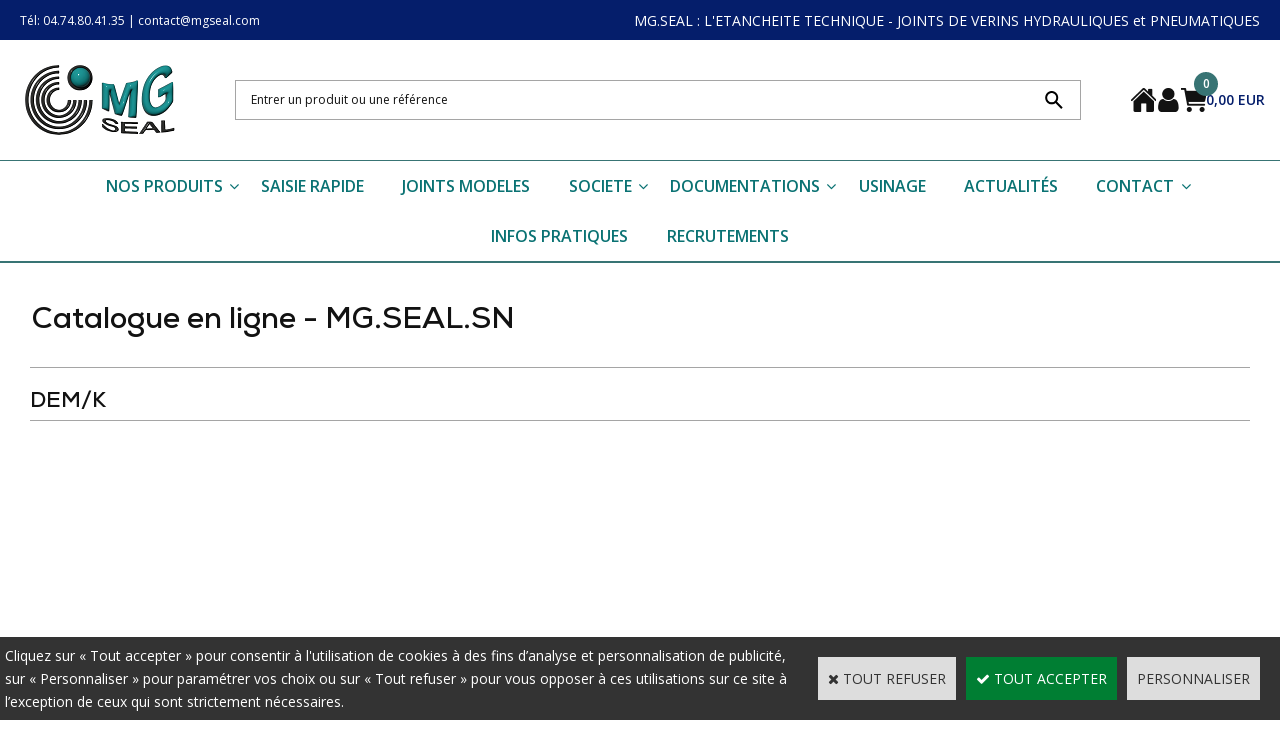

--- FILE ---
content_type: text/html
request_url: https://www.mgseal.com/dem-k-c102x3667700
body_size: 9551
content:
<!DOCTYPE html>
<html>
<head>
<meta name="generator" content="Oxatis (www.oxatis.com)" />
<meta http-equiv="Content-Type" content="text/html; charset=ISO-8859-1" />
<meta http-equiv="Content-Language" content="fr" />
<title>Joints de Piston pneumatiques</title>
<meta name="description" content="Joints de Piston pneumatiques" />
<meta name="robots" content="index, follow, all" />
<meta http-equiv="Pragma" content="no-cache" />
<meta http-equiv="Expires" content="-1" />
<script>
if ('serviceWorker' in navigator) {
navigator.serviceWorker
.register('/sw.js', {
scope: '/'
})
.then(function(reg) {
if (reg.installing) {
console.warn('[SW] installing');
} else if (reg.waiting) {
console. warn ('[SW] installed');
} else if (reg.active) {
console. warn ('[SW] active');
}
})
.catch(function(error) {
console.error('[SW] Registration failed', error);
});
}
</script>

<link rel="canonical" href="https://www.mgseal.com/dem-k-c102x3667700" /><link rel="StyleSheet" type="Text/css" href="Css/shared.css?v=51">
<link rel="StyleSheet" type="Text/css" href="DesignCss/bootstrap-grid.css?v=6.8">
<link id="-main-css-" rel="StyleSheet" type="Text/css" href="DesignCss/260000/696/style.css?v=2025.4.9-0.15.45">
<style type="text/css">IMG.BlackBox { border-color: #000000; }</style>
<script type="text/javascript" src="javascript/oxratingcertificate.asp"></script>
<script type="text/javascript" data-type="frontend-config">
window.oxInfos = {
	oxADContext : 0,
	oxCurrency : {mainFormat:"# EUR",decSep:",",thousandsSep:".",taxMode:0,code:978},
	oxLang : 0,
	oxUser : null,
	oxAccid: 127240,
	oxCart: {
		total: 0,
		qty: 0,
		subTotalNet: 0,
		shippingOffered: 1
	},
	oxPriceConf: {
		priceIdx: null,
		vatMode: null,
		ecopartMode: null,
		ecopartAmount: 0,
		taxEngine: 0
	},
	oxProps: {
		allowCreation: false,
		decimalQty: false,
		decimalPlaces: 5
	}
};
</script>
<script type="text/javascript" data-type="frontend-frontAPI">
window.oxInfos = window.oxInfos || {};
window.oxInfos.corePublicPath = '/frontend/frontAPI/';
</script>
<script type="text/javascript" src="/frontend/frontAPI/frontAPI-es6.js?hash=3ded44ea47e09e1d31d3"></script>

<script type="text/javascript" data-type="frontend-config">
window.name = "NG_DEFER_BOOTSTRAP!";
window.appDependencies = ['oxFramework'];
window.appConfig = window.appConfig||{};
window.oxAppsConfig = {};
window.oxModulesToLoad = [];
</script>
<link rel="StyleSheet" href="/frontend/angular-1.3.15/css/oxApps.css?v=2.152.7">
<script type="text/javascript" src="/frontend/angular-1.3.15/angularFramework.js?v=2.152.7"></script>
<script type="text/javascript" src="/frontend/angular-1.3.15/i18n/angular-locale_fr-fr.js"></script>
<!-- ## APPSCORE V2 - trouble [dsc] ## -->
<script>

</script>
<script type="text/javascript" src="/frontend/scripts/oxCart6App/oxCart6App.js"></script>
<script type="text/javascript">
</script>
<!-- ## APPSCORE V2 ## -->
<script type="text/javascript">
</script>
<script type="text/javascript">
</script>

<script src="/frontend/angular-1.3.15/baseApp.js?v=2.152.7"></script>
<script type="text/javascript" src="/files/127240/Cfg/Appscfg-L0.js?v=2026-1-18-2&w=19202694312AM"></script>
</script>
<meta name="google-site-verification" content="150os2C_kIaNpnaPkcYmu-3ijsYQhsAbbY9E5diJR1I" /><LINK REL="SHORTCUT ICON" HREF="/Files/127240/favicon.ico">
<style>
    #sectionlogin #loginSocial{
        display:none;
    }
</style>
</script>
<script type="text/javascript" src="/Files/15269/cellUniformizer.js"></script>

<!-- CSS -->
<link rel="StyleSheet" type="Text/css" href="/frontend/Files/127240/v1/frontend/css/app.min.css">

<!-- JS -->
<script src="/frontend/Files/127240/v1/frontend/app.js"></script>
<script type="text/javascript">
	window.oxInfos=window.oxInfos||{};
	window.oxInfos.serverDatetime = '1/18/2026 12:07:32 AM';
	window.oxInfos.domain = 'https://www.mgseal.com';
	window.oxInfos.oxProps=window.oxInfos.oxProps||{};
	window.oxInfos.oxProps.loginByCode=0;
	;

window.oxInfos=window.oxInfos||{};
window.oxInfos.oxUserAgent={mac_os:"intel mac os x 10_15_7",macintosh:"intel mac os x 10_15_7",chrome:"131",ecmascript6:true};
window.oxInfos=window.oxInfos||{};window.oxInfos.oxEnv=window.oxInfos.oxEnv||{};
window.oxInfos.oxEnv.current={platform:'frontoffice'};
window.oxInfos.oxEnv.frontoffice='prod';
window.oxInfos.oxEnv.mobile='prod';
window.oxInfos.oxEnv.admin='prod';
window.oxInfos.oxEnv.apps='prod';
window.oxInfos.oxEnv.framework='prod';
window.oxInfos.oxEnv.dev='prod';
window.oxInfos.oxEnv.api='prod';
window.oxInfos.oxEnv.sw='prod';

document.cookie = "TestCookie=1" ;
if (document.cookie == "") window.location = "BrowserError.asp?ErrCode=1" ;
else document.cookie = 'TestCookie=; expires=Thu, 01 Jan 1970 00:00:00 GMT';
function PGFOnLoad() {
	if (typeof(OxPGFOnLoad) != "undefined") OxPGFOnLoad();
	if (typeof(OxBODYOnLoad) != "undefined") OxBODYOnLoad();
}
var OxLangID = 0 ;
</script>
<noscript><center><a href="BrowserError.asp?ErrCode=2&amp;LangID=0" rel="nofollow"><img src="Images/PGFJSErrL0.gif" border="0" alt="Err"></a><br/><br/></center></noscript>
<script>window.arrayGTM = window.arrayGTM || [];window.arrayGTM.push('GTM-TSKJ29T', 'GTM-M9CGH6P');</script>
<script src="/frontend/scripts/core/gtag.min.js" defer="true"></script>
</head>
<body onload="PGFOnLoad()" class="PB">
<script type="text/javascript" src="HLAPI.js"></script>
<script type="text/javascript">
function SubmitAction( nActionID, strFormAction, nValidate, nSkipSubmit, nSkipReturn ) {
	var bResult = true ;
	if (nActionID != null) document.MForm.ActionID.value = nActionID ;
	if ((strFormAction != null) && (strFormAction != "")) document.MForm.action= strFormAction ;
	if ( nValidate ) bResult = ValidateMForm();
	if ( nSkipSubmit == null ) nSkipSubmit = 0 ;
	if ( bResult && (nSkipSubmit == 0) ) document.MForm.submit();
	if ( nSkipReturn == 1 )
		return ;
	else
		return( bResult );
}
</script> 
<SCRIPT Language="javascript">
function PBCATGoToPage( nPageIdx ) {
	document.MForm.PBCATPgIdx.value = nPageIdx ;
	return( SubmitAction( 67174656 ) );
}
function PBCATSetFilter( nID, strName ) {
	document.MForm.PBCATID.value = nID ;
	document.MForm.PBCATName.value = strName ;
	if ( nID == -1 )
		SubmitAction( 67175168 );
	else
		SubmitAction( 67174912 );
}
function PBCATOnChangeFilter() {
	var nIdx, nID, strName = '' ;
	nIdx = document.MForm["PBCATFilter"].selectedIndex ;
	nID = document.MForm["PBCATFilter"].options[nIdx].value ;
	if ( nID > 0 ) strName = document.MForm["PBCATFilter"].options[nIdx].text ;
	PBCATSetFilter( nID, strName );
}

function GoToPage( nPageIdx ) {
	document.MForm.PBMPgIdx.value = nPageIdx ;
	var bResult = SubmitAction( 67240192 );
	return( bResult );
}
</SCRIPT>
<script type="text/javascript">
function BrandsOnChangeFilter() {
	var objForm=document.MForm;
	var objFltr=objForm["BrandsFilter"];
	var nIdx = objFltr.selectedIndex, nID;
	nID = objFltr.options[nIdx].value;
	objForm["PBBrandID"].value = nID;
	SubmitAction(10);
}
function AddToCart( nProductID ) {
	var bResult = false, strURLParams = "ItemID=" + nProductID ;
	if ( window.OxAddToCart ) bResult = OxAddToCart( nProductID, strURLParams );
	if ( !bResult ) window.location = "PBShoppingCart.asp?" + strURLParams ;
	return;
}
</script>

<script type="text/javascript" src="WindowAPI.js"></script>

<div id="maincontainer" class="sccatalog itemlist">

	<div id="headercontainer">
		<div id="headerarea">
<div cs cs-webblock wb-id="2401519" session-cache="false" style="overflow-x:hidden;"></div>
<div class="header-main__container">
	<div class="header-main__inner container--content-width">
		<div class="l-ox-grid l-ox-grid--bleed l-ox-grid--justify-space-between l-ox-grid--align-center" style="height:120px;">
			<div class="l-ox-grid__col-auto header-brand__container">
				<div class="header-item header-brand__inner">
					<div class="header-logo__inner"><a href="/"><img src="Files/127240/Img/07/LOGO-MG-PNG-150-MENU.png" alt="MG.SEAL : L'ETANCHEITE TECHNIQUE - JOINTS DE VERINS HYDRAULIQUES et PNEUMATIQUES"/></a></div>
				</div>
			</div>
			<div class="l-ox-grid__col-fill header-shop-search__container">
				<div class="header-item header-shop-search__inner"><div id="headerSearchBlock" class="header-search-block--shopping-cart"><form action="PBSearch.asp" method="get" name="headerSearch"><input type="hidden" name="ActionID" value="1"><input type="hidden" name="CCode" value="2"><input type="hidden" name="ShowSMImg" value="1"><input type="text" onfocus="this.value='';" id="headerSearchText" name="SearchText" class="searchtext" value="Rechercher..." size="18"><button class="blockbtn" type="submit"><span>OK</span></button></form></div></div>
			</div>
			<div class="l-ox-grid__col-auto header-user-menu__container">
				<div class="header-user-menu__inner">
					<div class="l-ox-grid l-ox-grid--bleed l-ox-grid--justify-end" style="gap: 23px;">
						<div class="l-ox-grid__col-auto header-account__container">
							<div class="header-account__inner"><a class="homeLink" href="/"><span>Accueil</span></a></div>
						</div>
						<div class="l-ox-grid__col-auto header-account__container">
							<div class="header-account__inner"><a class="accountLink" href="PBUserLogin.asp?CCode=33"><span>Compte</span></a></div>
						</div>
						<div class="l-ox-grid__col-auto header-shop-cart__container">
							<div id="headerInfoCart" class="header-shop-cart__inner cs cs-zone-click" style="gap: 15px;">
								<a class="cartLink" href="PBShoppingCart.asp?PBMInit=1"><span>Votre panier</span></a>
								<a href="/PBShoppingCart.asp?PBMInit=1" class="header-shop-cart__shop-cart">
									<span id="cartItems" class="header-shop-cart__qty">
										0</span>
									<span class="cartPrice header-shop-cart__price">0,00 EUR</span>
								</a>
							</div>
						</div>
					</div>
				</div>
			</div>
		</div>
	</div>
</div><div id="headermenu"><ul id="hmenu"><li class="begin">&nbsp;</li><li class="mititle" id="pmenu3529762" onmouseover="OxMenu('menu3529762',true)" onmouseout="OxMenu('menu3529762',false)"><a class="menu" id="amenu3529762" href="PBSCCatalog.asp?PBMInit=1">NOS PRODUITS</a><div><ul class="submenu" id="menu3529762" onmouseover="OxSubMenu(this,true)" onmouseout="OxSubMenu(this,false)"><li class="begin">&nbsp;</li><li class="mitext menu-titre"><a class="menu" href="generale-c102x4366938">RECHERCHE GENERALE</a></li><li class="mititle menusep"><a class="menu" href="joints-de-tige-c102x4366939">JOINTS DE TIGE</a></li><li class="mititle menusep"><a class="menu" href="joints-de-piston-c102x4366940">JOINTS DE PISTON</a></li><li class="mititle menusep"><a class="menu" href="racleurs-c102x4366941">RACLEURS</a></li><li class="mititle menusep"><a class="menu" href="guidages-c102x4366942">GUIDAGES</a></li><li class="mititle menusep"><a class="menu" href="joints-statiques-c102x3328433">JOINTS STATIQUES</a></li><li class="mititle menusep"><a class="menu" href="joints-rotatifs-c102x4366944">JOINTS ROTATIFS</a></li><li class="misep"></li><li class="mitext menu-titre"><a class="menu" href="PBSCCatalog.asp?PBMInit=1">RECHERCHE PAR LOGEMENTS</a></li><li class="mititle menusep"><a class="menu" href="joints-de-tige-c102x3325748">JOINTS DE TIGE</a></li><li class="mitext menusep"><a class="menu" href="logement-ferme-c102x3878706">   Joints U - Logement fermé</a></li><li class="mitext menusep"><a class="menu" href="logement-ouvert-c102x3326226">   Joints chevrons - Logement ouvert</a></li><li class="mispacer"></li><li class="mititle menusep"><a class="menu" href="joints-de-piston-c102x3326588">JOINTS DE PISTON</a></li><li class="mitext menusep"><a class="menu" href="double-effet-guidage-c102x3326589">Double Effet + Guidage</a></li><li class="mitext menusep"><a class="menu" href="double-effet-c102x3326591">Double Effet (sans Guidage)</a></li><li class="mitext menusep"><a class="menu" href="simple-effet-c102x3326596">Simple Effet (sans Guidage)</a></li><li class="mitext menusep"><a class="menu" href="simple-effet-guidage-c102x3326619">Simple Effet + Guidage</a></li><li class="mispacer"></li><li class="mititle menusep"><a class="menu" href="racleurs-c102x3326799">RACLEURS</a></li><li class="mitext menusep"><a class="menu" href="souples-c102x3326800">Souples</a></li><li class="mitext menusep"><a class="menu" href="rigides-c102x3326802">Rigides</a></li><li class="mispacer"></li><li class="mititle menusep"><a class="menu" href="guidages-c102x3326883">GUIDAGES</a></li><li class="mitext menusep"><a class="menu" href="guidages-et-coussinets-c102x3878705">Préformés</a></li><li class="mitext menusep"><a class="menu" href="bandes-de-guidage-c102x3326886">En bande</a></li><li class="mispacer"></li><li class="mititle menusep"><a class="menu" href="joints-statiques-c102x3328433">JOINTS STATIQUES</a></li><li class="mispacer"></li><li class="mititle menusep"><a class="menu" href="joints-rotatifs-c102x3331099">JOINTS ROTATIFS</a></li><li class="mitext menusep"><a class="menu" href="b1-be-joints-spi-c102x3878707">Joints SPI - Bagues d'étanchéité</a></li><li class="mitext menusep"><a class="menu" href="b2-tige-rotation-interne-c102x3878708">Joints tournants intérieurs</a></li><li class="mitext menusep"><a class="menu" href="b3-piston-rotation-externe-c102x3879290">Joints tournants extérieurs</a></li><li class="mitext menusep"><a class="menu" href="b4-v-ring-c102x3878709">Joints V-Ring</a></li><li class="mitext menusep"><a class="menu" href="b5-dv-ring-c102x3879289">Joints DV</a></li><li class="mitext menusep"><a class="menu" href="b6-grb-c102x4338778">Joints Gamma</a></li><li class="mitext menusep"><a class="menu" href="b7-vk-c102x4367341">Bouchons VK</a></li><li class="misep"></li><li class="mitext menu-titre"><a class="menu" href="profils-c102x3665352">RECHERCHE PAR PROFILS</a></li><li class="mititle menusep"><a class="menu" href="tige-c102x3665354">JOINTS DE TIGE</a></li><li class="mitext menusep"><a class="menu" href="hydrauliques-c102x4338618">Gamme Hydraulique</a></li><li class="mitext menusep"><a class="menu" href="pneumatiques-c102x4338622">Gamme Pneumatique</a></li><li class="mispacer"></li><li class="mititle menusep"><a class="menu" href="piston-c102x3665355">JOINTS DE PISTON</a></li><li class="mitext menusep"><a class="menu" href="double-effet-guidage-c102x4337961">Double Effet + Guidage</a></li><li class="mitext menusep"><a class="menu" href="hydrauliques-c102x4338624">Double Effet - Gamme Hydraulique</a></li><li class="mitext menusep"><a class="menu" href="pneumatiques-c102x4338625">Double Effet - Gamme Pneumatique</a></li><li class="mitext menusep"><a class="menu" href="hydrauliques-c102x4338626">Simple Effet - Gamme Hydraulique</a></li><li class="mitext menusep"><a class="menu" href="pneumatiques-c102x4338627">Simple Effet - Gamme Pneumatique</a></li><li class="mitext menusep"><a class="menu" href="simple-effet-guidage-c102x4337964">Simple Effet + Guidage</a></li><li class="mispacer"></li><li class="mititle menusep"><a class="menu" href="racleurs-c102x3665390">RACLEURS</a></li><li class="mitext menusep"><a class="menu" href="hydrauliques-c102x4338691">Souples - Gamme Hydraulique</a></li><li class="mitext menusep"><a class="menu" href="pneumatiques-c102x4338693">Souples - Gamme Pneumatique</a></li><li class="mitext menusep"><a class="menu" href="hydrauliques-c102x4338688">Rigides - Gamme Hydraulique</a></li><li class="mitext menusep"><a class="menu" href="pneumatiques-c102x4338689">Rigides - Gamme Pneumatique</a></li><li class="mispacer"></li><li class="mititle menusep"><a class="menu" href="guidages-c102x3665901">GUIDAGES</a></li><li class="mitext menusep"><a class="menu" href="bagues-de-guidage-c102x3665904">Bagues de guidages</a></li><li class="mitext menusep"><a class="menu" href="coussinets-c102x4338412">Coussinets</a></li><li class="mitext menusep"><a class="menu" href="bandes-de-guidage-c102x3665915">Bandes de guidages</a></li><li class="mispacer"></li><li class="mititle menusep"><a class="menu" href="joints-statiques-c102x3328433">JOINTS STATIQUES</a></li><li class="mispacer"></li><li class="mititle menusep"><a class="menu" href="joints-rotatifs-c102x3665938">JOINTS ROTATIFS</a></li><li class="mitext menusep"><a class="menu" href="bagues-d-etancheite-joints-spi-c102x4337969">Joints SPI</a></li><li class="mitext menusep"><a class="menu" href="v-rings-c102x4337970">V-Rings</a></li><li class="mitext menusep"><a class="menu" href="joints-rotatifs-haute-pression-c102x4337971">Autres profils rotatifs</a></li><li class="mitext menusep"><a class="menu" href="bouchons-vk-c102x4367343">Bouchons VK</a></li><li class="misep"></li><li class="mitext menu-titre"><a class="menu" href="autres-recherches-c102x4287813">AUTRES RECHERCHES</a></li><li class="mititle menusep"><a class="menu" href="kits-adaptables-c102x4287737">KITS ADAPTABLES</a></li><li class="mitext menusep"><a class="menu" href="kits-adaptables-parker-c102x4287739">Kits adaptables PARKER</a></li><li class="mitext menusep"><a class="menu" href="kits-adaptables-edbro-c102x4287738">Kits adaptables EDBRO</a></li><li class="mitext menusep"><a class="menu" href="kits-adaptables-hyva-c102x4287757">Kits adaptables HYVA</a></li><li class="mitext menusep"><a class="menu" href="kits-adaptables-caterpillar-c102x4287762">Kits adaptables CATERPILLAR</a></li><li class="mitext menusep"><a class="menu" href="kits-adaptables-jcb-c102x4287740">Kits adaptables JCB</a></li><li class="mitext menusep"><a class="menu" href="kits-adaptables-case-c102x4287752">Kits adaptables CASE</a></li><li class="mitext menusep"><a class="menu" href="kits-adaptables-meiller-c102x4287741">Kits adaptables MEILLER</a></li><li class="mitext menusep"><a class="menu" href="kits-adaptables-hyco-c102x4287758">Kits adaptables HYCO</a></li><li class="mitext menusep"><a class="menu" href="kits-adaptables-john-deere-c102x4406276">Kits adaptables JOHN DEERE</a></li><li class="mispacer"></li><li class="mititle menusep"><a class="menu" href="accessoires-c102x4287805">ACCESSOIRES</a></li><li class="mitext menusep"><a class="menu" href="coffrets-o-ring-c102x4287807">Coffrets O-Ring</a></li><li class="mitext menusep"><a class="menu" href="coffrets-divers-c102x4287808">Coffrets divers</a></li><li class="mitext menusep"><a class="menu" href="outils-de-demontage-c102x4287809">Outils de démontage</a></li><li class="mitext menusep"><a class="menu" href="outils-de-montage-c102x4287810">Outils de montage</a></li><li class="mitext menusep"><a class="menu" href="outils-de-mesure-c102x4350498">Outils de mesure</a></li><li class="mispacer"></li><li class="mititle menusep"><a class="menu" href="joints-hunger-c102x4287734">GAMME HUNGER</a></li><li class="mitext menusep"><a class="menu" href="joints-de-tige-c102x4287770">Joints de tige</a></li><li class="mitext menusep"><a class="menu" href="joints-de-piston-c102x4287771">Joints de piston</a></li><li class="mitext menusep"><a class="menu" href="racleurs-c102x4287773">Racleurs</a></li><li class="mitext menusep"><a class="menu" href="guidages-c102x4287772">Guidages</a></li><li class="mispacer"></li><li class="mititle menusep"><span>JOINTS INDUSTRIELS</span></li><li class="mitext menusep"><a class="menu" href="javascript:HLExecute('accid[=]127240[&]hlid[=]8192[&]flid[=]2436483')">Documentation</a></li><li class="end">&nbsp;</li></ul></div></li><li class="mititle menusep"><a class="menu" href="PBShoppingCart.asp?PBMInit=1">SAISIE RAPIDE</a></li><li class="mititle menusep"><a class="menu" href="javascript:HLExecute('accid[=]127240[&]hlid[=]8192[&]flid[=]2436555')">JOINTS MODELES</a></li><li class="mititle menusep" id="pmenu4592506" onmouseover="OxMenu('menu4592506',true)" onmouseout="OxMenu('menu4592506',false)"><a class="menu" id="amenu4592506" href="javascript:;">SOCIETE</a><div><ul class="submenu" id="menu4592506" onmouseover="OxSubMenu(this,true)" onmouseout="OxSubMenu(this,false)"><li class="begin">&nbsp;</li><li class="mitext menu-titre"><a class="menu" href="PBCPPlayer.asp?ID=2401781">A PROPOS DE NOUS</a></li><li class="misep"></li><li class="mitext menu-titre"><a class="menu" href="PBCPPlayer.asp?ID=2403770">MG.SEAL Morestel</a></li><li class="misep"></li><li class="mitext menu-titre"><a class="menu" href="PBCPPlayer.asp?ID=2403771">MG.SEAL Lyon</a></li><li class="misep"></li><li class="mitext menu-titre"><a class="menu" href="PBCPPlayer.asp?ID=2409716">COMMERCIAUX</a></li><li class="end">&nbsp;</li></ul></div></li><li class="mititle menusep" id="pmenu3529756" onmouseover="OxMenu('menu3529756',true)" onmouseout="OxMenu('menu3529756',false)"><a class="menu" id="amenu3529756" href="javascript:;">DOCUMENTATIONS</a><div><ul class="submenu" id="menu3529756" onmouseover="OxSubMenu(this,true)" onmouseout="OxSubMenu(this,false)"><li class="begin">&nbsp;</li><li class="mitext menu-titre"><span>CATALOGUE</span></li><li class="mititle menusep"><a class="menu" href="javascript:HLExecute('accid[=]127240[&]hlid[=]8192[&]flid[=]2399548')">JOINTS DE TIGE</a></li><li class="mititle menusep"><a class="menu" href="javascript:HLExecute('accid[=]127240[&]hlid[=]8192[&]flid[=]2399549')">JOINTS DE PISTON</a></li><li class="mititle menusep"><a class="menu" href="javascript:HLExecute('accid[=]127240[&]hlid[=]8192[&]flid[=]2399550')">RACLEURS</a></li><li class="mititle menusep"><a class="menu" href="javascript:HLExecute('accid[=]127240[&]hlid[=]8192[&]flid[=]2399551')">GUIDAGES</a></li><li class="mititle menusep"><a class="menu" href="javascript:HLExecute('accid[=]127240[&]hlid[=]8192[&]flid[=]2399552')">JOINTS STATIQUES</a></li><li class="mititle menusep"><a class="menu" href="javascript:HLExecute('accid[=]127240[&]hlid[=]8192[&]flid[=]2399553')">JOINTS ROTATIFS</a></li><li class="misep"></li><li class="mitext menu-titre"><span>POSTERS</span></li><li class="mititle menusep"><a class="menu" href="javascript:HLExecute('accid[=]127240[&]hlid[=]8192[&]flid[=]1956105')">POSTER HYDRAULIQUE</a></li><li class="mititle menusep"><a class="menu" href="javascript:HLExecute('accid[=]127240[&]hlid[=]8192[&]flid[=]2399319')">POSTER PNEUMATIQUE</a></li><li class="mititle menusep"><a class="menu" href="javascript:HLExecute('accid[=]127240[&]hlid[=]8192[&]flid[=]2403416')">POSTER USISEAL</a></li><li class="misep"></li><li class="mitext menu-titre"><span>NOUVEAUTÉS</span></li><li class="mititle menusep"><a class="menu" href="javascript:HLExecute('accid[=]127240[&]hlid[=]8192[&]flid[=]2462638')">LES DIFFERENTS TYPES DE TRESSES</a></li><li class="mititle menusep"><a class="menu" href="javascript:HLExecute('accid[=]127240[&]hlid[=]8192[&]flid[=]2413062')">NEWS - NOUVELLES GAMMES DE COUSSINETS</a></li><li class="end">&nbsp;</li></ul></div></li><li class="mititle menusep"><a class="menu" href="usinage-c102x4353987">USINAGE</a></li><li class="mititle menusep"><a class="menu" href="PBHotNews.asp?PBMInit=1">ACTUALITÉS</a></li><li class="mititle menusep" id="pmenu3529754" onmouseover="OxMenu('menu3529754',true)" onmouseout="OxMenu('menu3529754',false)"><a class="menu" id="amenu3529754" href="javascript:;">CONTACT</a><div><ul class="submenu" id="menu3529754" onmouseover="OxSubMenu(this,true)" onmouseout="OxSubMenu(this,false)"><li class="begin">&nbsp;</li><li class="mitext menu-titre"><a class="menu" href="PBCPPlayer.asp?ID=2401787">MG.SEAL Morestel</a></li><li class="misep"></li><li class="mitext menu-titre"><a class="menu" href="PBCPPlayer.asp?ID=2406376">MG.SEAL Lyon</a></li><li class="misep"></li><li class="mitext menu-titre"><a class="menu" href="PBCPPlayer.asp?ID=2409716">COMMERCIAUX</a></li><li class="end">&nbsp;</li></ul></div></li><li class="mititle menusep"><a class="menu" href="PBCPPlayer.asp?ID=1878885">INFOS PRATIQUES</a></li><li class="mititle menusep"><span>RECRUTEMENTS</span></li><li class="end">&nbsp;</li></ul></div>
<script type="text/javascript">
function OxMenu(menu,display){
	var objElem=(document.getElementById)?document.getElementById(menu):document[menu];
	objElem.style.visibility=display?'visible':'hidden';
}
function OxHandleSubMenu(id,over){
	var newClass='subactive', objElem=(document.getElementById)?document.getElementById(id):document[id];
	if (!objElem) return;
	var cls = objElem.className, idx = (' '+cls+' ').indexOf(' ' + newClass + ' ');
	if (over){ if(idx<0) objElem.className=cls+(cls?' ':'')+newClass;
	}else if(idx>=0) objElem.className=objElem.className.replace(new RegExp('(\\s|^)'+newClass+'(\\s|$)'),' ');
}
function OxSubMenu(elem,over){
	OxHandleSubMenu('a'+elem.id,over);
}
</script>

		</div>
	</div>
	<div id="bodycontainer">
		<div id="bodyarea">
		<div id="bodycolumn1"></div>
		<div id="bodycolumn3"></div><!-- bodycolumn3 -->
		<div id="bodycolumn2" class="widecolumn2">
			<div id="bodydata"><!--DATA-->

<form name="MForm" method="POST" action="dem-k-c102x3667700" autocomplete="off">
<input type="hidden" name="ActionID" value="0">

<INPUT type="hidden" name="PBMPgIdx" value="1">
<INPUT type="hidden" name="PBMItemID" value="">
<input type="hidden" name="PBCATID" value="3667700" /><input type="hidden" name="PBCATName" value="DEM/K" /><input type="hidden" name="PBCATPgIdx" value="1" />
<INPUT type="hidden" name="PBBrandID" value="">
<input type="hidden" name="selectedfacets" id="selectedfacets" value=""><input type="hidden" name="expandedfacets" id="expandedfacets" value=""><div class="view"><table class="viewtbl"><tbody class="viewtbl__inner"><tr class="viewTitle"><td colspan="3">
<div class="sectiontb">
<div class="sectiontbarea">

<table border="0" width="100%" cellspacing="0" cellpadding="2">
<tr class="viewTitle__headline">
<td class="viewTitle__headline-title"><div class="PBCompTitle"><span class="PBPTitle">Catalogue en ligne - MG.SEAL.SN</span></div></td>
<td align="right" valign="top" class="viewTitle__headline-navbar"></td>
</tr>

<tr class="viewTitle__actions"><td colspan="2">
<a class="btnmain" id="btnsearch" href="PBSearch.asp?CCode=2"><span>Rechercher</span></a>&nbsp;<a class="btnmain" id="btnviewcart" href="PBShoppingCart.asp"><span>Votre Panier</span></a>
</td></tr>

</table>

</div></div>
</td></tr><tr class="viewCatHeader"><td colspan="3"><table width="100%" cellspacing="0" cellpadding="0"><tr><td><div class="sectiondata sectioncatheader"><div class="sectiondataarea sectioncatheader"><h1 class="PBSTitle PBCatTitle">DEM/K</h1></div></div></td></tr></table></td></tr></tbody></table></div>
</form>

			</div> <!--bodydata -->
		</div><!-- bodycolumn2 -->
		<div class="clearbodycontainer">&nbsp;</div>
	</div><!-- bodyarea -->
	</div><!-- bodycontainer -->
	<div id="footercontainer">
		<div id="footerarea"><div id="footerblock"><div cs cs-webblock wb-id="2401439" session-cache="false"></div>
<script>document.getElementById("headerSearchText").value="Entrer un produit ou une référence";</script></div><div id="footermenu"><ul id="fmenu"><li class="begin">&nbsp;</li><li class="mititle"><span>L’entreprise</span></li><li class="mitext menusep"><a class="menu" href="PBCPPlayer.asp?ID=2401781">Qui sommes-nous ?</a></li><li class="mitext menusep"><a class="menu" target="_blank" href="http://Sealbox.fr">Sealbox</a></li><li class="mitext menusep"><a class="menu" target="_blank" href="http://joint-etancheite.fr">Site vitrine</a></li><li class="mitext menusep"><a class="menu" target="_blank" href="http://usiseal.fr">Usiseal</a></li><li class="mitext menusep"><span>
<div class="OxSiteRatingCert" style="width:150px; background:#FFFFFF; text-align:center; padding:6px 0px 0 6px 0; margin:2px 0;text-indent:0;"><a href="http://www.shopping-satisfaction.com/OxSiteRating.asp?RatedAccID=127240&PGFlngID=0" target="Shopping-Satisfaction"><img src="/Images/Rating/Shopping-Satisfaction-Logo.png" width="130"></a><div><div class="OxRatingBk"><div class="OxRatingGauge" style="width:95%;"><a class="PBLink" href="http://www.shopping-satisfaction.com/OxSiteRating.asp?RatedAccID=127240&PGFlngID=0" target="Shopping-Satisfaction"><img class="OxReviewBar" src="../Images/Transparent.gif" /></a></div><script type="application/ld+json" id="reviewdata">{"@context":"http:\/\/schema.org\/","@type":"Organization","name":"www.mgseal.com","url":"www.mgseal.com","aggregateRating":{"@type":"AggregateRating","ratingCount":"66","ratingValue":"4.75","bestRating":"5.0","worstRating":"1.0"}}</script></div><div class="OxReviewCount"><a class="PBLink" href="http://www.shopping-satisfaction.com/OxSiteRating.asp?RatedAccID=127240&PGFlngID=0" target="Shopping-Satisfaction">(<span style="display:inline-block;">66</span>)</a></div></div></div></span></li><li class="misep"></li><li class="mititle"><span>Notre catalogue</span></li><li class="mitext menusep"><a class="menu" href="joints-de-tige-c102x3325748">Joints de tige</a></li><li class="mitext menusep"><a class="menu" href="joints-de-piston-c102x3326588">Joints de piston</a></li><li class="mitext menusep"><a class="menu" href="racleurs-c102x3326799">Racleurs</a></li><li class="mitext menusep"><a class="menu" href="guidages-c102x3326883">Guidages</a></li><li class="mitext menusep"><a class="menu" href="joints-rotatifs-c102x3331099">Joints rotatifs</a></li><li class="mitext menusep"><a class="menu" href="joints-statiques-c102x3328433">Joints statiques</a></li><li class="mitext menusep"><a class="menu" href="https://mgseal.oxatis.com/PBSCCatalog.asp?PBMInit=1">Recherche par logement</a></li><li class="mitext menusep"><a class="menu" href="https://mgseal.oxatis.com/profils-c102x3665352">Recherche par profil</a></li><li class="mitext menusep"><a class="menu" href="autres-recherches-c102x4287813">Autres recherches</a></li><li class="misep"></li><li class="mititle"><span>Informations</span></li><li class="mitext menusep"><a class="menu" href="PBCPPlayer.asp?ID=1878880">Modes de livraison</a></li><li class="mitext menusep"><a class="menu" href="PBCPPlayer.asp?ID=1878879">Moyens de paiement</a></li><li class="mitext menusep"><a class="menu" href="PBCPPlayer.asp?ID=2401787">Contact</a></li><li class="mitext menusep"><a class="menu" href="PBCPPlayer.asp?ID=2405359">Mentions légales</a></li><li class="mitext menusep"><a class="menu" href="PBCPPlayer.asp?ID=1878882">Conditions Générales de Ventes</a></li><li class="mitext menusep"><a class="menu" href="PBCPPlayer.asp?ID=2406104">F.A.Q. (Foire aux questions)</a></li><li class="end">&nbsp;</li></ul></div><div id="copyright"><span>Copyright © 2024 - Tous droits réservés.</span></div><div id="poweredby"><a href="https://www.oxatis.com/?utm_source=reputation&utm_medium=bottom-link&utm_campaign=www.mgseal.com" rel="nofollow" target="_blank"><span>Oxatis - création sites E-Commerce</span></a></div></div>
	</div>
</div><!-- maincontainer -->

<script type="text/javascript" id="oxStatRecorder" defer>
(function () {
	var oxStatRecorder = document.getElementById('oxStatRecorder');
	if (oxStatRecorder) {
		var img = document.createElement('img');
		img.border = 0;
		img.width = 1;
		img.height = 1;
		img.src = 'StatRecorder.asp?AccountID=127240&ADMode=&SessionID=4523358&CCode=2&ViewCode=&WPID=0&CatID=3667700&ItemID=&PBLangID=0&StatVal1=452&StatVal2=1';
		oxStatRecorder.parentNode.insertBefore(img, oxStatRecorder.nextSibling);
	}
})()
</script>
<noscript><img src="StatRecorder.asp?AccountID=127240&amp;ADMode=&amp;SessionID=4523358&amp;CCode=2&amp;ViewCode=&amp;WPID=0&amp;CatID=3667700&amp;ItemID=&amp;PBLangID=0&amp;StatVal1=452&amp;StatVal2=2" border="0" width="1" height="1" /></noscript>

<script type="text/javascript">
var OxCompName = "SCCatalog" ; 
var OxPageName = "Catalogue en ligne - MG.SEAL.SN" ;
var OxCatName = "DEM/K"; 
var OxCatID1 = 3667700;
var OxCatID2 = null;
var OxCatID3 = null;
var OxCategories = [];
</script>
<script type="text/javascript" src="Javascript/OxRealTimeSearch.js?_v=1.3"></script></body></html>

--- FILE ---
content_type: application/javascript
request_url: https://www.mgseal.com/files/127240/Cfg/Appscfg-L0.js?v=2026-1-18-2&w=19202694312AM
body_size: 2854
content:

(function (window){
window.oxGTMApp = window.oxGTMApp || {}; 
       window.oxGTMApp.appGoogleAnalytics = window.oxGTMApp.appGoogleAnalytics || { };  
       window.oxGTMApp.appGoogleAnalytics.orderTaxPrice = 'HT';
window.oxGTMApp.appGoogleAnalytics.userHandler = 'email';
window.arrayGTAG = window.arrayGTAG || [];
      window.arrayGTAG.push('G-9HTCVH730E');
window.arrayGTM = window.arrayGTM || [];
      window.arrayGTM.push('GTM-TTDHG3Z2');
})(window);
(function (window){
window.oxModulesToLoad.push({
	name: 'appDynamicCartV6'
	, type: 'app'
	, desktop: {
		hasCss: true
		, config: {
			mode: 'POPUP'
, popupReinsuranceWbId: null
}
	}
});
})(window);
(function (window){
var createAccountLinkUrl;
			var template = 'dropdown';
window.oxModulesToLoad.push({
	name: 'appLoginButton'
	, type: 'app'
	, desktop: {
		config: {
			showCreateAccountLink: 0
, template: template
			, translation: {
				connexion: "Connexion"
}
		}
	}
});
})(window);
(function (window){

window.oxAppsConfig.csBreadcrumb= [{
	condition: '#maincontainer.sccatalog.itemdetail, #maincontainer.catalog.itemdetail'
	,place: {
		tag: '<div cs cs-breadcrumb all="1" is-app="true"></div>'
		,method: 'append'
		,target: '.sectiontbarea'
	}
	, deps: ['platinumBuilder']
}];

})(window);
(function (window){

window.oxAppsConfig.csMenuCol= [{
	condition: '#maincontainer'
	, pre : function () {
		$('#footermenu').attr("cs", true).attr("cs-menu-col", true);
	}
}];

})(window);
(function (window){
window.oxModulesToLoad.push({
	name: 'appBackToTop'
	, type: 'app'
	, desktop: {
		config: {
trigger: 100,
image: '\/Files\/127240\/\/files\/0\/oxa-arrow-up-white-60x60.png'
    }
	}
});
})(window);
(function (window){
var targetsAppQuantityBox = [];
targetsAppQuantityBox.push('itemlist');
targetsAppQuantityBox.push('itemdetail');
targetsAppQuantityBox.push('webblock');
window.oxModulesToLoad.push({
                name: 'appQuantityBox'
                , type: 'app'
                , desktop: {
                    hasCss: false
                    , config: {
                        targetPlaces: targetsAppQuantityBox
                    }
                }
            });
})(window);
(function (window){
try{
    window.defaultOxCookiesLevel = 1 || 1;
      }catch(e){
      window.defaultOxCookiesLevel = 1;
      }
    window.oxModulesToLoad.push({
      name: 'appCookies'
      , type: 'app'
      , desktop: {
        hasCss: true
        , cookieLevel: 1
        , config: {
          bgColor: '#333333'
          , functionalUrl: 'null'
          , analyticsUrl: 'null'
          , marketingUrl: 'null'
          , textColor: '#ffffff'
          , type: 'ribbon'
, modalTheme:'light'
        }
      }
      , mobile: {
        hasCss: true
        , cookieLevel : 1
        , config : {
          position: 'bottom'
          , functionalUrl: 'null'
          , analyticsUrl: 'null'
          , marketingUrl: 'null'
        }
      }
    });
})(window);
(function (window){

      var criticalCSS = "#hmenu > li .menu+div:before{content: '' !important;display: none !important;}";
			
window.oxModulesToLoad.push({
			name: 'appMenu100'
			, type: 'app'
			, desktop: {
			hasCss: true
			, criticalCss: criticalCSS
			, config: {
			wrapImgText: !!0
			, fullwidth: "true"
			, template: 'horizontal'
			, responsive: 0
			, keepSubmenuCss: 1
			, hasBackdrop: 0
}
			}
			})
})(window);
(function (window){
var configs = {};
            var listConfig = [];
            var conditions = [];
var listConf = {
                    type: 'sticker'
                    , facetName: 'PUX'.split(/\s?,\s?/)
                    , position: 'left'        
                };
listConf.style = {backgroundColor: '#FFFF00'}
listConf.offsetV= '50'
                listConf.offsetH= '20'
listConfig.push(listConf);
configs['productlist'] = {items: listConfig};conditions.push('#maincontainer.itemlist.sccatalog');
configs['quickBuy'] = {items: listConfig};conditions.push('#maincontainer.itemlist.sccatalog');
configs['webblock'] = {items: listConfig};conditions.push('.ox-products');
configs['search'] = {items: listConfig};conditions.push('#maincontainer.searchpage.sccatalog');
configs['blockmktg'] = {items: listConfig};conditions.push('.blockmktg');
configs['crosssell-productdetail'] = {items: listConfig};conditions.push('#maincontainer.itemdetail.sccatalog');
var detailConfig = [];
var detailConf = {
              type: 'sticker'
              , facetName: 'PUX'.split(/\s?,\s?/)
              , position: 'left'
            };
detailConf.style = {backgroundColor: '#FFFF00'}
detailConf.offsetV= '10'
            detailConf.offsetH= '20'
detailConfig.push(detailConf);
configs['productdetail'] = {items: detailConfig};conditions.push('#maincontainer.itemdetail.sccatalog');
window.oxModulesToLoad.push({
            name: 'appPreviewSticker'
            , type: 'app'
            , desktop: {
              hasCss : true
              , condition: conditions.join(',')
              , config :{
                  configs: configs
              }
            }
        });
})(window);
(function (window){
var content = "";
      var isWb = false;
      if('richtext' == 'text' || 'richtext' == 'html' || 'richtext' == 'richtext')
      {
        content = '<!--#WYSIWYG#--><div style=\"text-align: center;\"><span style=\"color: rgb(255, 255, 255); font-size: 12pt;\"><strong data-start=\"334\" data-end=\"479\" style=\"color: rgb(255, 255, 255); font-size: 16px; text-align: center;\">&#10052;&#65039;<\/strong>&#127876; <span data-start=\"334\" data-end=\"479\">Nous serons ferm&eacute;s le vendredi 26 d&eacute;cembre ainsi que le vendredi 2 janvier. Toute l\'&eacute;quipe vous souhaite d\'excellentes f\u00EAtes de fin d\'ann&eacute;e !<\/span> &#10024;&#127873;<\/span><\/div>                          ';
      }
      else if ( 'richtext' == 'webblock' )
      {
        content = "0";
        isWb = true;
      }
      
      
      window.oxModulesToLoad.push({
      name: 'appBanner',
      type : 'app',
      desktop: {
        hasCss : true,
        config: {
          position : '1',
          closable : '0',
          color : '#B11226',
          content : content,
          isWb : isWb,
          programmable : '1',
dateBegin : "1/12/2025/10/0",
            dateEnd : "3/1/2026/0/0"
}
      }
      });
})(window);
(function (window){
var appPromoPopupObject = {
      name: 'appPromoPopup'
      , type: 'app'
      , condition : '#maincontainer'
      , desktop: {
      hasCss: true
      , cookieLevel: 1
, config: {
      popupColor: "#EDF5F5"
      ,triggerList: "{{triggerList}}".replace(/\s/g,'').split(",")
      ,excludeList: ""
      ,pageTrigger: "1"
      ,customPageTrigger: ""
      ,triggerAction: "-1"
,dateBegin : "9/1/2026/9/30"
      ,dateEnd : "13/1/2026/0/0"
,template: "alert"
, acceptOnLinks: "true"
      , closingAction: "close"
      , acceptUrl: ""
, localStorageType: "sessionStorage"
      , localStorageExpiry: 0
, translation: {
      appPromoPopup: {
      confirm: {
      accept: "Souhaitez-lui un joyeux anniversaire"
      , decline: "Retour au site"
      }
      , alert: {
      accept: "OK"
      }
      }

      }
      }
      }
      }
      if('richtext' == 'text' || 'richtext' == 'html' || 'richtext' == 'richtext'){
      appPromoPopupObject.desktop.config.content = "<!--#WYSIWYG#--><img src=\"\/Files\/127240\/Img\/17\/retard-livraison-neige.png\" alt=\"\" border=\"0\" style=\"margin: 0px; width: 500px; height: 500px; border: 7px solid rgb(255, 255, 255); box-shadow: rgba(0, 0, 0, 0.3) 0px 1px 4px;\">";
      }
      if('richtext' == 'webblock'){
      appPromoPopupObject.desktop.config.wbId = "0";
      }
      window.oxModulesToLoad.push(appPromoPopupObject);
})(window);
(function (window){
window.oxModulesToLoad.push({
				name: 'appWishList'
				, type: 'app'
				, desktop: {
					hasCss: true
					, config: {
						translation: {
							appWishListController: {
								mainTitle: 'Listes d\'envie'
							},
							appWishListMenu: {
								title: 'Vos listes d\'envie'
							},
							appWishListHeart: {
								defaultName: 'Ma liste d\'envie'
							}
						},
					}
				}
			});
})(window);
(function (window){
window.oxModulesToLoad.push({
                name: 'appBreadcrumb',
                type: 'app',
                mobile: {
                    hasCss: true,
                    config: {
                        all: '1',
                    }
                }
            });
})(window);

--- FILE ---
content_type: application/javascript
request_url: https://www.mgseal.com/frontend/angular-1.3.15/apps/appPromoPopup/appPromoPopup_fr.js?v=2.152.8
body_size: -382
content:
/*! oxFramework - frontend-apps - v1.13.28 2022-08-18 */
(function (window, angular, $, _){
"use strict";!function(a,b){var c="appPromoPopup";b.module(c,[]).config(["oxModuleConfigProvider",function(a){a.initModule({name:c,type:"app",hasTranslations:!1,defaultConfig:{}})}]).run(["oxModuleLoader","oxModuleConfig",function(a,b){if(oxFramework.isADWBBuilder())return!1;var d=b.getConfig(c);a.run(c,{desktop:[{name:"csDisclamer",condition:".PB #maincontainer",target:"body",method:"append",bindConfig:["acceptOnLinks","closingAction","declineUrl","acceptUrl","alertUrl","content","localStorageType","localStorageExpiry","template","wbId","pageTrigger","customPageTrigger","triggerAction","triggerDelay","triggerPixels","dateBegin","dateEnd","excludeList","triggerList"],componentId:"appPromoPopupNgdialog",attrs:{urlParam:"bypass","is-app":!0,theme:"ngdialog ngdialog-theme-oxatis app-promo-popup-ngdialog image-"+d.imagePosition,content:'<div app-promo-popup accept="accept()" decline="decline()"></div>',excludeList:"['.webblock.no-disclaimer']"}}],mobile:[{name:"csDisclamer",condition:"#maincontainer",target:"body",method:"append",bindConfig:["acceptOnLinks","closingAction","acceptUrl","alertUrl","content","localStorageType","localStorageExpiry","template","wbId","pageTrigger","customPageTrigger","triggerAction","triggerDelay","triggerPixels","dateBegin","dateEnd","excludeList","triggerList","displayOnAllPages","mobileDisplay"],attrs:{urlParam:"bypass",componentId:"appPromoPopupNgdialog","is-app":!0,theme:"app-promo-popup-ngdialog "+d.mobileDisplay,content:'<div app-promo-popup accept="accept()" decline="decline()"></div>',excludeList:"['.webblock.no-disclaimer']"}}]})}])}(window,window.angular),function(){var a="appPromoPopup",b="appPromoPopup";angular.module(b).directive(a,["Directive","oxDirective",function(c,d){return new(c.extend({scope:{accept:"&",decline:"&"},link:function(c,e,f){new(d.extend({name:a,module:b,defineScope:{ctx:{}},init:function(){this._super()}}))(c,{elem:e,attrs:f})}}))({name:a,hasExternalTemplate:!0,hasMobileTemplate:!0,type:"app",module:b})}])}(),angular.module("appPromoPopup").config(["oxModuleLoaderProvider",function(a){a.addTranslations("appPromoPopup",{appPromoPopup:{}})}]),angular.module("appPromoPopup").run(["$templateCache","oxRoute",function(a,b){a.put(angular.getModule("oxFramework").getFrontendAppsEnvConfig("root")+"appPromoPopup/views/appPromoPopup-mobile.html",'<div class="c-app-promo-popup__content"><div class="c-app-promo-popup__image-container" ng-style="{\'background-color\':moduleConfig.popupColor}" style="background-image:url(\'{{moduleConfig.imageUrl}}\')"><div class="c-app-promo-popup__text-container"><div cs-bind-html="moduleConfig.content" class="c-app-promo-popup__text"></div><div class="c-app-promo-popup__confirm" ng-if="moduleConfig.template === \'confirm\'"><button class="c-button c-button--secondary c-button--secondary-cancel c-app-promo-popup__btn c-app-promo-popup__btn---confirm" ng-click="decline()"><span>{{::translation.confirm.decline}}</span></button><button class="c-button c-button--primary c-button--primary-confirm c-app-promo-popup__btn c-app-promo-popup__btn---confirm" ng-click="accept()"><span>{{::translation.confirm.accept}}</span></button></div><div class="c-app-promo-popup__alert" ng-if="moduleConfig.template === \'alert\'"><button class="c-button c-button--secondary c-app-promo-popup__btn c-app-promo-popup__btn--alert" ng-click="accept()"><span>{{::translation.alert.accept}}</span></button></div></div></div></div>'),a.put(angular.getModule("oxFramework").getFrontendAppsEnvConfig("root")+"appPromoPopup/views/appPromoPopup.html",'<div class="c-app-promo-popup__content" ng-class="moduleConfig.imagePosition" ng-style="{\'background-color\':moduleConfig.popupColor}"><div class="c-app-promo-popup__image-container" ng-if="moduleConfig.imageUrl" style="background-image:url(\'{{moduleConfig.imageUrl}}\')"></div><div class="c-app-promo-popup__text-container"><div cs-bind-html="moduleConfig.content" class="c-app-promo-popup__text"></div><div cs cs-grab target=".app-promo-popup-ngdialog .ngdialog-content .disclamer-actions"></div><div ng-if="moduleConfig.template === \'confirm\'" class="c-app-promo-popup__confirm-container"><a class="btn btnmain c-button c-button--secondary c-button--secondary-cancel" ng-click="decline()"><span>{{::translation.confirm.decline}}</span></a> <a id="btnmain" class="btn btnmain c-button c-button--primary c-button--primary-confirm" ng-click="accept()"><span>{{::translation.confirm.accept}}</span></a></div><div class="c-app-promo-popup__alert" ng-if="moduleConfig.template === \'alert\'"><button class="c-button c-button--secondary c-app-promo-popup__btn c-app-promo-popup__btn--alert" ng-click="accept()"><span>{{::translation.alert.accept}}</span></button></div></div></div>')}]);})(window, window.angular, window.angular.element, window._);